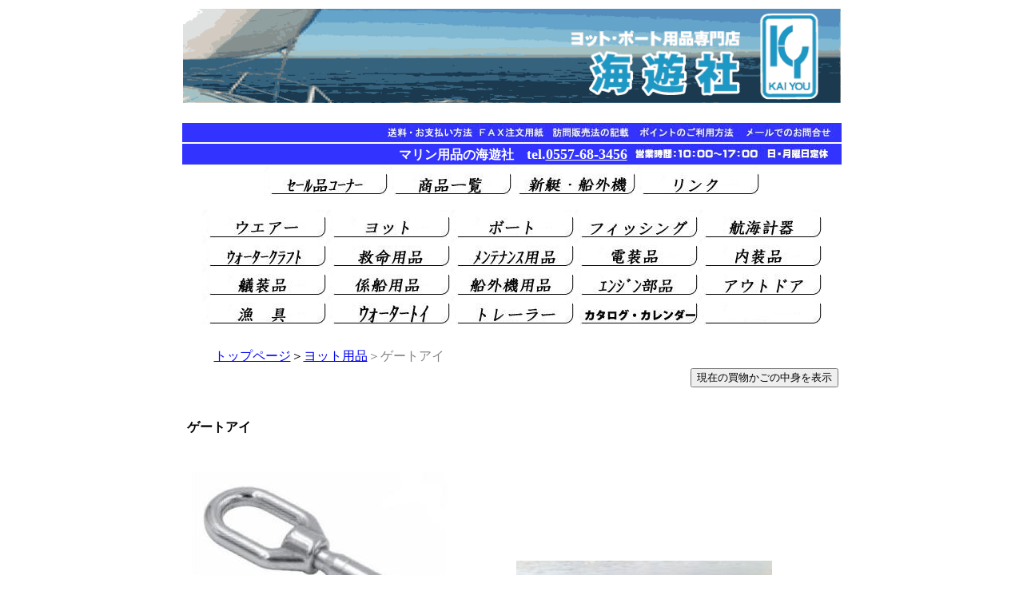

--- FILE ---
content_type: text/html
request_url: https://kai-you.com/sailboat-sub/gibb/gate_eyes_01.htm
body_size: 3855
content:
<!DOCTYPE HTML PUBLIC "-//W3C//DTD HTML 4.01 Transitional//EN">
<HTML>
<HEAD>
<meta http-equiv="Content-Type" content="text/html; charset=Shift_JIS">
<TITLE>ライフライン用ゲートアイ</TITLE>
<meta name="keywords" content="ライフライン,ヨット,ヨット用品,ゲートアイ,マリン用品">
<META name="description" content="ヨット・ボート用品専門店　海遊社　のＷｅｂショップ。格安商品多数掲載中">
<meta http-equiv="Content-Style-Type" content="text/css">
<meta name="GENERATOR" content="JustSystems Homepage Builder Version 22.0.5.0 for Windows">
</HEAD>
<BODY>
<div align="center">
  <table width="820">
    <tbody>
      <tr>
        <td colspan="9" align="center" width="813"><font size="+1"><a href="../../index.html"><img src="../../photo/header01.gif" width="823" height="118" border="0" alt="ヨット、ボート用品専門店　海遊社"></a></font></td>
      </tr>
      <tr>
        <td bgcolor="#ffffff" align="left" colspan="9" width="813">&nbsp;</td>
      </tr>
      <tr>
        <td colspan="9" align="right" bgcolor="#3333ff" width="813"><font size="+1"><a href="../../order1.htm"><img src="../../photo/payment1.jpg" width="117" height="22" border="0" alt="送料・お支払方法"></a><a href="../../order3.htm"><img src="../../photo/fax.jpg" width="88" height="22" border="0" alt="ＦＡＸ注文用紙"></a><a href="../../order2.htm"><img src="../../photo/houmon.jpg" width="113" height="22" border="0" alt="訪問販売法の記載"></a><a href="../../point.htm"><img src="../../photo/point.jpg" width="128" height="22" border="0" alt="ポイントのご利用方法"></a><a href="mailto:info@kai-you.com?Subject=問い合わせ"><img src="../../photo/mail02.jpg" width="128" height="22" border="0" alt="メールでの問い合わせ"></a></font></td>
      </tr>
      <tr>
        <td colspan="9" bgcolor="#3333ff" align="right" width="813"><font size="+1"><b><font color="#ffffff" size="+0"><font size="+1"><font color="#ffffff" size="+0">マリン用品の海遊社　</font><font color="#ffffff">tel.<font size="+2"><a href="tel:0557683456"><font color="#fafefd" size="+1">0557-68-3456</font></a></font></font></font></font></b></font><font color="#ffffff"><img src="../../photo/time01.jpg" width="251" height="18" border="0" alt="営業時間 9:30～18：00　月曜日定休">　</font></td>
      </tr>
      <tr>
        <td bgcolor="#ffffff" align="center" colspan="9" width="813"><a href="../../sale.htm"><img src="../../photo2/sale_logo_2.jpg" border="0" width="155" height="36" alt="セール品、アウトレットコーナー"></a><a href="../../shopping.htm"><img src="../../photo2/shopping_logo_2.jpg" border="0" width="155" height="36" alt="商品一覧ページ"></a><a href="../../new-boat/top.htm"><img src="../../photo2/new-boat_logo_2.jpg" border="0" width="155" height="36" alt="新艇・船外機"></a><a href="../../link.htm"><img src="../../photo2/link_logo_2.jpg" border="0" width="155" height="36" alt="ヨット・ボート関係　リンク"></a><br>
        <br>
        <a href="../../category/wear-top.htm"><img src="../../photo2/wear_logo_2.jpg" border="0" width="155" height="36" alt="マリンウエアー"></a><a href="../../category/sailboat.htm"><img src="../../photo2/sailboat_logo_2.jpg" border="0" width="155" height="36" alt="ヨット用品・部品"></a><a href="../../category/boat.htm"><img src="../../photo2/boat_logo_2.jpg" border="0" width="155" height="36" alt="ボート用品・部品"></a><a href="../../category/fishing.htm"><img src="../../photo2/fishing_logo_2.jpg" border="0" width="155" height="36" alt="ボートフィッシング用品"></a><a href="../../category/navigation.htm"><img src="../../photo2/navigation_logo_2.jpg" border="0" width="155" height="36" alt="航海計器"></a><a href="../../category/watercraft.htm"><img src="../../photo2/watercraft_logo_2.jpg" border="0" width="155" height="36" alt="ウォータークラフト用品"></a><a href="../../category/safety.htm"><img src="../../photo2/safety_logo_2.jpg" border="0" width="155" height="36" alt="船舶用救命用品"></a><a href="../../category/maintenance.htm"><img src="../../photo2/maintenance_logo_2.jpg" border="0" width="155" height="36" alt="マリンメンテナンス用品"></a><a href="../../category/electrical-hardware.htm"><img src="../../photo2/electrical-hardware_logo_2.jpg" border="0" width="155" height="36" alt="船舶電装品"></a><a href="../../category/equipments.htm"><img src="../../photo2/category_logo_2.jpg" border="0" width="155" height="36" alt="船舶内装品"></a><a href="../../category/fitting.htm"><img src="../../photo2/fitting_logo_2.jpg" border="0" width="155" height="36" alt="艤装品"></a><a href="../../category/mooring.htm"><img src="../../photo2/mooring_logo_2.jpg" border="0" width="155" height="36" alt="係船用品"></a><a href="../../category/o-engine.htm"><img src="../../photo2/o-engine_logo_2.jpg" border="0" width="155" height="36" alt="船外機用品・部品"></a><a href="../../category/02.htm"><img src="../../photo2/engine_parts_logo_2.jpg" border="0" width="155" height="36" alt="マリンエンジン部品"></a><a href="../../category/outdoor.htm"><img src="../../photo2/outdoor_logo_2.jpg" border="0" width="155" height="36" alt="アウトドア用品"></a><a href="../../category/01.htm"><img src="../../photo2/gyogu_logo_2.jpg" border="0" width="155" height="36" alt="漁具"></a><a href="../../category/water-toy.htm"><img src="../../photo2/water-toy_logo_2.jpg" border="0" width="155" height="36" alt="ウォータートイ"></a><a href="../../category/trailers.htm"><img src="../../photo2/trailers_logo_2.jpg" border="0" width="155" height="36" alt="トレーラー部品"></a><a href="../../catalog.htm"><img src="../../photo2/category01_logo_2.jpg" border="0" width="155" height="36" alt="カテゴリー01"></a><img src="../../photo2/category02_logo_2.jpg" border="0" width="155" height="36" alt="カテゴリー02"></td>
      </tr>
      <tr>
        <td bgcolor="#ffffff" align="left" colspan="9" width="813">&nbsp;</td>
      </tr>
      <tr>
        <td colspan="9" width="813">
        <table width="823">
          <tbody>
            <tr>
              <td valign="top" width="32">&nbsp;</td>
              <td valign="top" colspan="2" width="781"><a href="../../index.html">トップページ</a>＞<a href="../../category/sailboat.htm">ヨット用品</a><font color="#7f7f7f">＞ゲートアイ</font></td>
            </tr>
            <tr>
              <td valign="top" width="32">　</td>
              <td valign="top"></td>
              <td align="right" valign="top">
              <form method="POST" action="../../cgi-bin/order/cargo.cgi"><font size="+1"><input type="submit" value="現在の買物かごの中身を表示"></font></form>
              </td>
            </tr>
          </tbody>
        </table>
        </td>
      </tr>
    </tbody>
  </table>
</div>
<center><br>
<table height="1" cellpadding="0" cellspacing="0">
  <tbody>
    <tr>
      <td><b>&nbsp;ゲートアイ</b></td>
    </tr>
    <tr>
      <td width="821"><font size="+1">&nbsp;</font></td>
    </tr>
    <tr>
      <td width="821" valign="middle"><font size="+1"><img src="../../photo3/1609121_01.jpg" border="0" width="344" height="259" alt="Hayn Marine　シングルゲートアイ">　　　　<img src="../../photo2/single_gate_eyes_02.jpg" border="0" width="320" height="249" align="middle" alt="ゲートアイ"></font></td>
    </tr>
    <tr>
      <td width="821"><font size="+1">&nbsp;</font></td>
    </tr>
    <tr>
      <td width="821">ライフラインのゲート部分に使用されます。アイとスエージターミナルをネジで接続します。<br>
      ワイヤーと圧着加工（スエージング加工）が必要です。<a href="../wire_swaging.htm">詳しくはこちらをご覧ください</a>。</td>
    </tr>
    <tr>
      <td width="821"><font size="+1">&nbsp;</font></td>
    </tr>
    <tr>
      <td align="center" width="821">
      <table border="1" width="819" bgcolor="#ffffff" cellspacing="0.5">
        <tbody>
          <tr>
            <TD align="center" width="147">商品コード</TD>
            <TD bgcolor="#ffffff" width="496">1609121</TD>
            <td bgcolor="#ffffff" rowspan="9" align="right" width="162"><font size="+1"><br>
            </font><!-- 買い物カゴ設定 ここから ============================================== -->
            <form action="/cgi-bin/order/cargo.cgi" method="POST"><!-- 購入命令 name=action value=regist --><!-- 送料種別 name=sctype value=0:通常, =1:個別設定 --><!-- 商品名 name=goods value=商品名 --><!-- 単価 name=unit value=単価 --><!-- 購入数 name=amount value=数量 -->購入数　<select name="amount" size="1">
              <option value="1" selected>1</option>
              <option value="2">2</option>
              <option value="3">3</option>
              <option value="4">4</option>
              <option value="5">5</option>
              <option value="6">6</option>
              <option value="7">7</option>
              <option value="8">8</option>
              <option value="9">9</option>
              <option value="10">10</option>
            </select>個<br>
            <br>
            <input type="submit" value="かごへ"><font size="+1"><input type="hidden" name="action" value="regist"><input type="hidden" name="sctype" value="0"><input type="hidden" name="goods" value="品番：1609121 [シングルゲートアイ　スタッド付　4mm用]"><input type="hidden" name="unit" value="6,061"></font></form>
            <!-- 買い物カゴ設定 ここまで ============================================== --><BR>
            </td>
          </tr>
          <tr>
            <TD align="center" width="147">商品名</TD>
            <TD bgcolor="#ffffff" width="496"><b>シングルゲートアイ　スタッド付</b></TD>
          </tr>
          <tr>
            <TD align="center" width="147">メーカー</TD>
            <TD bgcolor="#ffffff" width="496"><B>Hayn Marine</B></TD>
          </tr>
          <tr>
            <TD align="center" width="147">メーカー品番</TD>
            <TD bgcolor="#ffffff" width="496">516ELLSM04</TD>
          </tr>
          <tr>
            <TD align="center" width="147">材質</TD>
            <TD width="496">ステンレス　316</TD>
          </tr>
          <tr>
            <td align="center">ネジサイズ</td>
            <td>5/16-24</td>
          </tr>
          <tr>
            <TD align="center" width="147">ワイヤーサイズ</TD>
            <TD width="496">4mm</TD>
          </tr>
          <tr>
            <TD align="center" width="147">販売価格</TD>
            <TD bgcolor="#ffffff" width="496"><font color="#3333ff"><b>6,061円（税込）</b></font><font color="#000000"><FONT color="#000000">　</FONT><font size="+1"><A href="../../point.htm"><IMG src="../../photo2/point5_10.jpg" border="0" width="78" height="13" alt="ポイント5%"></A></font>　</font>定価 6,380円（税込）</TD>
          </tr>
          <tr>
            <TD align="center" width="147">在庫状況</TD>
            <TD width="496"><font color="#000000"><a href="../../info_001.htm">お取寄せ商品</a>　*正式な発送日は改めてご連絡いたします。</font></TD>
          </tr>
        </tbody>
      </table>
      </td>
    </tr>
    <tr>
      <td><font size="+1">&nbsp;</font></td>
    </tr>
    <tr>
      <td align="center">
      <table border="1" width="819" bgcolor="#ffffff" cellspacing="0.5">
        <tbody>
          <tr>
            <td align="center" width="147">商品コード</td>
            <td bgcolor="#ffffff" width="496">1609122</td>
            <td bgcolor="#ffffff" rowspan="9" align="right" width="162"><font size="+1"><br>
            </font><!-- 買い物カゴ設定 ここから ============================================== -->
            <form action="/cgi-bin/order/cargo.cgi" method="POST"><!-- 購入命令 name=action value=regist --><!-- 送料種別 name=sctype value=0:通常, =1:個別設定 --><!-- 商品名 name=goods value=商品名 --><!-- 単価 name=unit value=単価 --><!-- 購入数 name=amount value=数量 -->購入数　<select name="amount" size="1">
              <option value="1" selected>1</option>
              <option value="2">2</option>
              <option value="3">3</option>
              <option value="4">4</option>
              <option value="5">5</option>
              <option value="6">6</option>
              <option value="7">7</option>
              <option value="8">8</option>
              <option value="9">9</option>
              <option value="10">10</option>
            </select>個<br>
            <br>
            <input type="submit" value="かごへ"><font size="+1"><input type="hidden" name="action" value="regist"><input type="hidden" name="sctype" value="0"><input type="hidden" name="goods" value="品番：1609122 [シングルゲートアイ　スタッド付　5mm用]"><input type="hidden" name="unit" value="6,061"></font></form>
            <!-- 買い物カゴ設定 ここまで ============================================== --><br>
            </td>
          </tr>
          <tr>
            <td align="center" width="147">商品名</td>
            <td bgcolor="#ffffff" width="496"><b>シングルゲートアイ　スタッド付</b></td>
          </tr>
          <tr>
            <td align="center" width="147">メーカー</td>
            <td bgcolor="#ffffff" width="496"><b>Hayn Marine</b></td>
          </tr>
          <tr>
            <td align="center" width="147">メーカー品番</td>
            <td bgcolor="#ffffff" width="496">516ELLSM05</td>
          </tr>
          <tr>
            <td align="center" width="147">材質</td>
            <td width="496">ステンレス　316</td>
          </tr>
          <tr>
            <td align="center">ネジサイズ</td>
            <td>5/16-24</td>
          </tr>
          <tr>
            <td align="center" width="147">ワイヤーサイズ</td>
            <td width="496">5mm</td>
          </tr>
          <tr>
            <td align="center" width="147">販売価格</td>
            <td bgcolor="#ffffff" width="496"><font color="#3333ff"><b>6,061円（税込）</b></font><font color="#000000">　<font size="+1"><a href="../../point.htm"><img src="../../photo2/point5_10.jpg" border="0" width="78" height="13" alt="ポイント5%"></a></font>　</font>定価 6,380円（税込）</td>
          </tr>
          <tr>
            <td align="center" width="147">在庫状況</td>
            <td width="496"><font color="#000000"><a href="../../info_001.htm">お取寄せ商品</a>　*正式な発送日は改めてご連絡いたします。</font></td>
          </tr>
        </tbody>
      </table>
      </td>
    </tr>
    <tr>
      <td>&nbsp;</td>
    </tr>
    <tr>
      <td align="right" width="821"><font size="+1"><a href="http://www.kaiyou-shop.com/" target="_blank"><img src="../../photo/btn_kaiyou2_on.jpg" width="160" height="30" border="0" alt="海遊社　2号館"></a></font></td>
    </tr>
    <tr>
      <td width="821"><font size="+1">&nbsp;</font></td>
    </tr>
  </tbody>
</table>
</center>
<DIV align="center">
  <div align="center"><br>
  <br>
  <table height="1" cellpadding="0" cellspacing="0">
    <tbody>
      <tr>
          <TD></TD>
        </tr>
        <tr>
        <td align="center" width="819"><img src="../../photo/kaiyou0001.jpg" width="560" height="114" border="0" alt="支払い方法・返品・配送方法"><BR>
          <BR>
          </td>
      </tr>
      <tr>
        <td align="center" width="819"><input type="button" value="前のページへ戻る" onclick="history.go(-1)"></td>
      </tr>
      <tr>
        <td width="819">&nbsp;</td>
      </tr>
      <tr>
        <td align="center" width="819"><a href="mailto:info@kai-you.com?Subject=%96%E2%82%A2%8D%87%82%ED%82%B9"><img align="middle" border="0" src="../../photo/globa_ml.gif" alt="メール アイコン"><font size="+1"><br>
        メール</font></a></td>
      </tr>
    </tbody>
  </table>
</div>
<P align="right"><I><a href="../../index.html"><font size="-1"><font color="#808080" size="+0">ヨット用品・ボート用品専門店　海遊社のWeb通販　Since 1992</font></font></a></I><BR>
  <br>
  </P>
</DIV>
</BODY>
</HTML>
